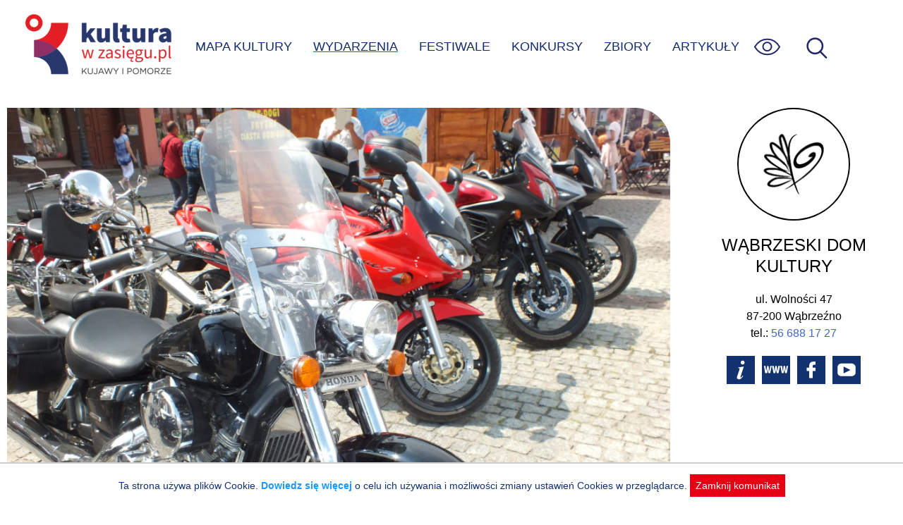

--- FILE ---
content_type: text/html; charset=UTF-8
request_url: https://kulturawzasiegu.pl/wydarzenia/wystawa-zabytkowych-motocykli/?start=1718524800
body_size: 4464
content:
<!DOCTYPE html><html lang="pl"><head><meta charset="UTF-8"><meta http-equiv="X-UA-Compatible" content="IE=edge"><meta name="viewport" content="width=device-width, initial-scale=1.0"><link media="all" href="https://kulturawzasiegu.pl/wp-content/cache/autoptimize/css/autoptimize_7529d380370d68f817c3ef845849d2f3.css" rel="stylesheet"><title>Wystawa Zabytkowych Motocykli - Wydarzenie: Wąbrzeźno 2024-06-16</title><meta name="description" content="Wydarzenie kulturalne: Wąbrzeźno, Wąbrzeski Dom Kultury 2024-06-16 - Inne Wąbrzeski Dom Kultury zaprasza fanów starej motoryzacji na Miejską Wystawę Zabytkowych Motocykli" /><meta property="og:locale" content="pl_PL" /><meta property="og:type" content="article" /><meta property="og:title" content="Wystawa Zabytkowych Motocykli - Wydarzenie: Wąbrzeźno 2024-06-16" /><meta property="og:description" content="Wydarzenie kulturalne: Wąbrzeźno, Wąbrzeski Dom Kultury 2024-06-16 - Inne Wąbrzeski Dom Kultury zaprasza fanów starej motoryzacji na Miejską Wystawę Zabytkowych Motocykli" /><meta property="og:url" content="https://kulturawzasiegu.pl/wydarzenia/wystawa-zabytkowych-motocykli/" /><meta property="og:site_name" content="Kultura w zasięgu" /><meta property="article:modified_time" content="2024-05-09 08:59:00" /><meta name="twitter:card" content="summary_large_image" /><meta property="og:image" content="https://kulturawzasiegu.pl/wp-content/uploads/2024/05/wystawa_motocykli.jpg" /><meta name='robots' content='max-image-preview:large' /><style>img:is([sizes="auto" i], [sizes^="auto," i]) { contain-intrinsic-size: 3000px 1500px }</style><style id='classic-theme-styles-inline-css' type='text/css'>/*! This file is auto-generated */
.wp-block-button__link{color:#fff;background-color:#32373c;border-radius:9999px;box-shadow:none;text-decoration:none;padding:calc(.667em + 2px) calc(1.333em + 2px);font-size:1.125em}.wp-block-file__button{background:#32373c;color:#fff;text-decoration:none}</style><script type="text/javascript" src="https://kulturawzasiegu.pl/wp-includes/js/jquery/jquery.min.js?ver=3.7.1" id="jquery-core-js"></script> <link rel="canonical" href="https://kulturawzasiegu.pl/wydarzenia/wystawa-zabytkowych-motocykli/" /> <script async src="https://www.googletagmanager.com/gtag/js?id=UA-70041034-1"></script> <script>window.dataLayer = window.dataLayer || [];

            function gtag() {
                window.dataLayer.push(arguments);
            }
            gtag('js', new Date());
            gtag('config', 'UA-70041034-1', {
                'anonymize_ip': true
            });</script> <link rel="shortcut icon" href="/favicon.ico"></head><body class="wp-singular event-template-default single single-event postid-83312 wp-theme-kultura"> <a class="skip-link" href='#content'>Przejdź do treści</a> <a class="skip-link" href='#nav_ct'>Przejdź do menu</a><div id="page"><header id="page_header"> <img src="https://kulturawzasiegu.pl/wp-content/themes/kultura/img/um.png" id="um" alt="" /> <a href="/" id="logo" title="Do strony głównej"></a><div id="nav_ct"><ul id="nav"><li id="search-bar"><form id="search" action="/" autocomplete="off"><div id="search_ict"> <input id="search_s" name="s" placeholder="wpisz czego szukasz" aria-label="wpisz czego szukasz" value="" /> <input type="submit" value="szukaj" class="submit" aria-label="Wyszukaj w serwisie" /> <input type="button" id="search-close" title="Zamknij wyszukiwarkę" value="X" /></div></form></li><li><a href="/mapa-kultury/" >MAPA KULTURY</a></li><li><a href="/kalendarz-wydarzen/" class="active">WYDARZENIA</a></li><li><a href="/festiwale/" >FESTIWALE</a></li><li><a href="/konkursy/" >KONKURSY</a></li><li><a href="/zbiory-online/" >ZBIORY</a></li><li><a href="/artykuly/" >ARTYKUŁY</a></li></ul><div id="nav_wcag"><ul><li><a href="javascript:font_sw()" id="sw_font" title="Wielkość czcionki"><div class="mcircle bfont"><span>A</span></div><div class="mcinf">Powiększona czcionka</div> </a></li><li><a href="javascript:theme_sw('dark')" title="Tryb ciemny"><div class="mcircle dark"><span></span></div><div class="mcinf">Tryb ciemny</div> </a></li><li><a href="javascript:theme_sw('hcontrast')" title="Tryb kontrastu"><div class="mcircle hcontrast"><span></span></div><div class="mcinf">Wysoki kontrast</div> </a></li><li><p><a href="/dostepnosc/" class="link">Informacja o dostępności</a></p></li></ul></div> <img id="menu-wcag" src="https://kulturawzasiegu.pl/wp-content/themes/kultura/img/eye.svg" onkeyup="keyup_obj_click(event, this)" tabindex="0" alt="Opcje zwiększonej dostępności"><div id="menu-toggle" onkeyup="keyup_obj_click(event, this)" tabindex="0" title="Wyświetl menu"><span id="ham_bt"></span></div> <img id="search-ico" src="https://kulturawzasiegu.pl/wp-content/themes/kultura/img/magnify2.svg" onkeyup="keyup_obj_click(event, this)" tabindex="0" alt="Wyświetl wyszukiwarkę"></div></header><div id="container" class="cspace"><article id="content"> <img width="850" height="638" src="/wp-content/uploads/2024/05/wystawa_motocykli.jpg" class="max850" alt="Wystawa Zabytkowych Motocykli" decoding="async" srcset="/wp-content/uploads/2024/05/wystawa_motocykli.jpg 850w, /wp-content/uploads/2024/05/wystawa_motocykli.jpg 850w" 
 sizes="(max-width: 850px) 100vw, 850px" 
 data-mwl-img-id="83402"><div class="hashtags"> Inne</div> <span class="ev_btitle"><h1>Wystawa Zabytkowych Motocykli</h1> </span><div class="meta_info_date"><div class="clock_icon"><img src="/wp-content/themes/kultura/img/clock.svg" width="30" height="30" alt="" /></div><ul id="ev_dates"><li style="display:block"><div>Wydarzenie archiwalne: 16.06.2024</div></li></ul></div><div class="meta_info_place"> <img src="/wp-content/themes/kultura/img/place.svg" alt="Miejsce: " width="30" height="30" /><div>Wąbrzeski Dom Kultury<span class="place_sep">Wąbrzeźno, Wolności 47</span></div></div><div id="btnCt"><div> <a href='https://www.google.pl/maps/search/W%C4%85brzeski+Dom+Kultury+-+W%C4%85brze%C5%BAno%2C+Wolno%C5%9Bci+47' target='_blank' rel='noopener noreferrer' class="actbtn"><img src="https://kulturawzasiegu.pl/wp-content/themes/kultura/img/direct.svg" alt="pokaż na mapie" /> DOJAZD</a> <a href="#" id="shareBtn" class="actbtn"><img src="https://kulturawzasiegu.pl/wp-content/themes/kultura/img/share.svg" alt="Poinformuj znajomych" />UDOSTĘPNIJ</a></div></div><div id="ev_content" class="mtext"><p class="Akapit-zajawka">Wąbrzeski Dom Kultury zaprasza fanów starej motoryzacji na Miejską Wystawę Zabytkowych Motocykli.&nbsp;<img class="emoji" role="img" draggable="false" src="https://s.w.org/images/core/emoji/14.0.0/svg/1f6f5.svg" alt="🛵" /> W tym roku ta motorowa impreza odbędzie się 16 czerwca w godz. 10.00 – 13.00 na pl. Jana Pawła II w Wąbrzeźnie.&nbsp;</p><p class="Akapit-bez-wciecia">Co roku na wąbrzeski rynek zjeżdżają się miłośnicy starych jednośladów oraz osoby lubiące podziwiać te zabytkowe maszyny.&nbsp; Uczestnicy mobilnej wystawy będą mogli pochwalić nie tylko swoimi zabytkowymi perełkami, ale również umiejętnościami sprawnościowymi biorąc udział w przygotowanych specjalnie na tę okazję konkurencjach.&nbsp;<br />- Aby wziąć udział w imprezie wystarczy wypełnić kartę zgłoszenia dostępną na stronie www.wdkwabrzezno.pl i przesłać ją na adres tywanek@wdkwabrzezno.pl lub promocja@wdkwabrzezno.pl do dnia 5 czerwca. Wpisowe <strong>20,00 zł</strong>&nbsp;płatne w dniu wystawy.<br />- Biuro organizacyjne znajdować się będzie w Miejskim Punkcie Informacji ul. Poniatowskiego 8 w Wąbrzeźnie.<br />- Bliższe inf. w Dziale Animacji Kultury WDK, tel. 565881727 wew. 24 lub 530311331.<br />Organizatorem przygotowanej wystawy jest Wąbrzeski Dom Kultury, natomiast współorganizatorem Automobilklub Toruński Delegatura Wąbrzeźno.<br /><br /><a id="wp-block-file--media-b23ada39-0344-48dc-af44-f5d2e3ed54c8" href="http://wdkwabrzezno.pl/wp-content/uploads/2024/05/KARTA-ZGLOSZENIA.pdf">KARTA-ZGLOSZENIA</a></p><br /><br /><a href="http://wdkwabrzezno.pl/wystawa-zabytkowych-motocykli-5/" title="Strona organizatora" target="_blank" rel="noopener noreferrer" id="source-url">Źródło: Wąbrzeski Dom Kultury</a></div></article><aside id="aside"><div id="partner_info_ct"><div class="circle" style="background-image: url('https://kulturawzasiegu.pl/wp-content/uploads/2015/11/wabrzeski-dom-kultury-logo-znak-bw.png')"></div><div class="partner_info"><h2>Wąbrzeski Dom Kultury</h2><div class="prdata"><div class="praddress">ul. Wolności 47<br />87-200 Wąbrzeźno<br />tel.: <a href="tel:+48566881727">56 688 17 27</a><br /></div><div class="prbuttons"><a href="/kulturalne-miejsca/wabrzeski-dom-kultury/" class="ico ico_info" rel="nofollow"></a><a href="http://wdkwabrzezno.pl/" class="ico ico_www" rel="nofollow"></a><a href="https://www.facebook.com/W%C4%85brzeski-Dom-Kultury-1044886452208062" class="ico ico_fb" rel="nofollow"></a><a href="https://www.youtube.com/user/TelewizjaWabrzezno/" class="ico ico_yt" rel="nofollow"></a></div></div></div></div></aside></div><div id="result_ev_ct"><div class="mobile_tile max850"><h3>Powiązane wydarzenia</h3><div class="tile" onclick="gouri('/wydarzenia/otwarcie-stalej-ekspozycji-prl-u-w-wabrzeznie/?start=1711407600')" onkeyup="keyup_obj_click(event, this)" tabindex="0"><div class="tile_img" style="background-image:url(/wp-content/uploads/2024/03/Otwarcie-stalej-ekspozycji3-290x192.webp)"></div><div class="tile_content"><div class="tile_dct"><div class="tile_dst"> <span class="today">dzisiaj</span><div></div></div><div class="tile_dto">⟶ stała</div></div><h2><a href="/wydarzenia/otwarcie-stalej-ekspozycji-prl-u-w-wabrzeznie/?start=1711407600">Otwarcie stałej ekspozycji PRL – u w Wąbrzeźnie</a></h2></div><div class="ibadge_ct"></div></div><div class="tile" onclick="gouri('/wydarzenia/fajfy-w-wabrzeskim-domu-kultury/?start=1769616000')" onkeyup="keyup_obj_click(event, this)" tabindex="0"><div class="tile_img" style="background-image:url(/wp-content/uploads/2025/10/Fajfy-310x205.jpg)"></div><div class="tile_content"><div class="tile_dct"><div class="tile_dst"> <span>28</span><div>stycznia (środa), <span class="hour">godz.&nbsp;17:00</span></div></div><div class="tile_dto"></div></div><h2><a href="/wydarzenia/fajfy-w-wabrzeskim-domu-kultury/?start=1769616000">Fajfy w Wąbrzeskim Domu Kultury</a></h2></div><div class="ibadge_ct"><div class="ibadge"><i class="ticfree" title="Wydarzenie bezpłatne"></i></div></div></div><div class="tile" onclick="gouri('/wydarzenia/teatrzyk-dla-dzieci-6/?start=1770652800')" onkeyup="keyup_obj_click(event, this)" tabindex="0"><div class="tile_img" style="background-image:url(/wp-content/uploads/2026/01/WDK_Zebra-310x205.jpg)"></div><div class="tile_content"><div class="tile_dct"><div class="tile_dst"> <span>09</span><div>lutego (poniedziałek), <span class="hour">godz.&nbsp;17:00</span></div></div><div class="tile_dto"></div></div><h2><a href="/wydarzenia/teatrzyk-dla-dzieci-6/?start=1770652800">Teatrzyk dla dzieci</a></h2></div><div class="ibadge_ct"></div></div><div class="tile" onclick="gouri('/wydarzenia/warsztaty-malarskie-dla-dzieci/?start=1770737400')" onkeyup="keyup_obj_click(event, this)" tabindex="0"><div class="tile_img" style="background-image:url(/wp-content/uploads/2026/01/Warsztaty-plastyczne-310x205.jpg)"></div><div class="tile_content"><div class="tile_dct"><div class="tile_dst"> <span>10</span><div>lutego (wtorek), <span class="hour">godz.&nbsp;16:30</span></div></div><div class="tile_dto"></div></div><h2><a href="/wydarzenia/warsztaty-malarskie-dla-dzieci/?start=1770737400">Warsztaty malarskie dla dzieci</a></h2></div><div class="ibadge_ct"><div class="ibadge"><i class="tickid" title="Wydarzenie dla dzieci"></i></div></div></div><div class="tile" onclick="gouri('/wydarzenia/muzykowanie-w-dobrym-stylu-14/?start=1771005600')" onkeyup="keyup_obj_click(event, this)" tabindex="0"><div class="tile_img" style="background-image:url(/wp-content/uploads/2025/11/muzykowanie-w-dobrym-stylu-310x205.png)"></div><div class="tile_content"><div class="tile_dct"><div class="tile_dst"> <span>13</span><div>lutego (piątek), <span class="hour">godz.&nbsp;19:00</span></div></div><div class="tile_dto"></div></div><h2><a href="/wydarzenia/muzykowanie-w-dobrym-stylu-14/?start=1771005600">Muzykowanie w dobrym Stylu</a></h2></div><div class="ibadge_ct"><div class="ibadge"><i class="ticfree" title="Wydarzenie bezpłatne"></i></div></div></div></div></div> <script>jQuery(function() {
        ev_dates_check();
        initial_share();
        prepare_accordion();
    })</script> </div><div id="footer_ct"><div id="footer"><div id="footer_menu"> <a href="/czym-jest-kultura-w-zasiegu/">O&nbsp;Portalu</a> <a href="/partnerzy-projektu/">Partnerzy</a> <a href="/polityka-prywatnosci/">Polityka prywatnosci</a> <a href="/dostepnosc/">Deklaracja dostępności</a> <a href="/kalendarz-wydarzen/">Aktualne Wydarzenia</a> <a href="/wydarzenia-archiwalne/">Wydarzenia archiwalne</a> <a href="/poinformuj-nas/">Zgłoś wydarzenie</a></div><div id="footer_b"> <a href="https://kpck.pl" class="ftr_kpck" title="Kujawsko-Pomorskie Centrum Kultury w Bydgoszczy"></a> <a href="https://kujawsko-pomorskie.pl/" class="ftr_kip" title="Kujawy i Pomorze"></a> <span class="ftr_kp" title="logo Kujawsko-Pomorskie"></span></div></div></div> <script type="speculationrules">{"prefetch":[{"source":"document","where":{"and":[{"href_matches":"\/*"},{"not":{"href_matches":["\/wp-*.php","\/wp-admin\/*","\/wp-content\/uploads\/*","\/wp-content\/*","\/wp-content\/plugins\/*","\/wp-content\/themes\/kultura\/*","\/*\\?(.+)"]}},{"not":{"selector_matches":"a[rel~=\"nofollow\"]"}},{"not":{"selector_matches":".no-prefetch, .no-prefetch a"}}]},"eagerness":"conservative"}]}</script> <div id="cookie_info" style="display:none">Ta strona używa plików Cookie. <a href="/polityka-prywatnosci/">Dowiedz się więcej</a> o celu ich używania i możliwości zmiany ustawień Cookies w przeglądarce. <span onclick="cookie_close()">Zamknij komunikat</span></div><script defer src="https://kulturawzasiegu.pl/wp-content/cache/autoptimize/js/autoptimize_58334d5335fdd3f7e1683c5e25e1b325.js"></script></body></html>

--- FILE ---
content_type: image/svg+xml
request_url: https://kulturawzasiegu.pl/wp-content/themes/kultura/img/direct.svg
body_size: -934
content:
<svg id="eye" xmlns="http://www.w3.org/2000/svg" width="50px" height="50px" viewBox="0 0 50 50">
<polygon fill="none" stroke="#000000" stroke-width="3" stroke-linecap="round" stroke-linejoin="round" stroke-miterlimit="10" points="
	42.782,43.02 25,6.981 7.218,43.02 25,32.161 "/>
</svg>
